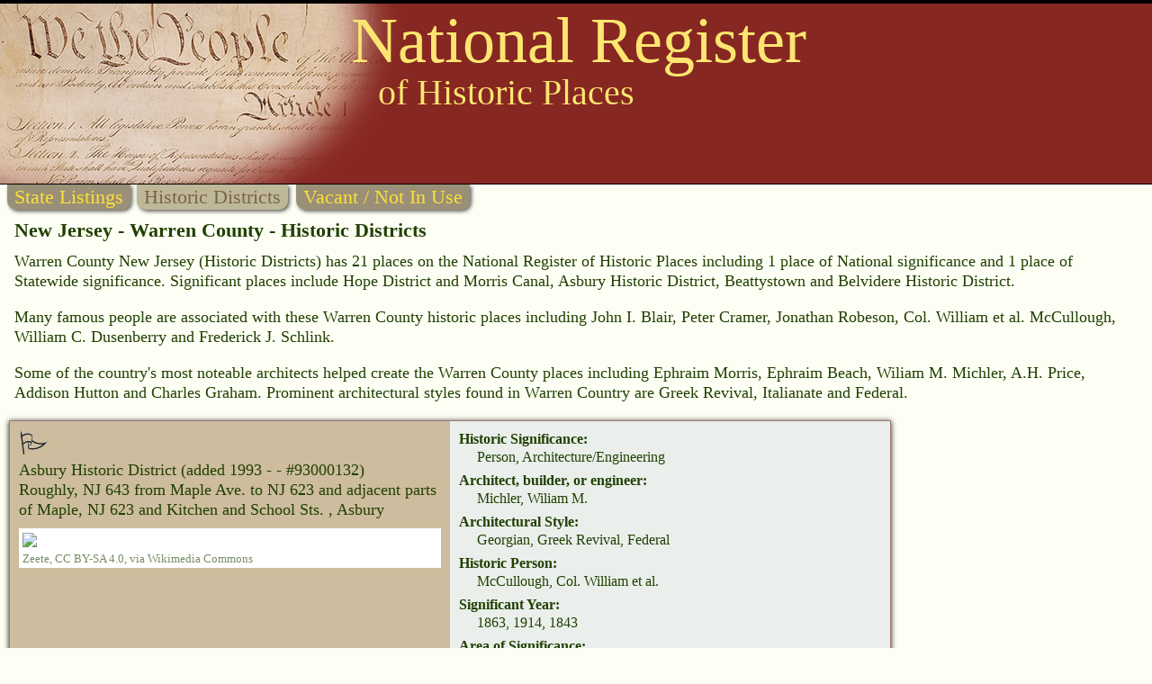

--- FILE ---
content_type: text/html
request_url: https://www.nationalregisterofhistoricplaces.com/nj/warren/districts.html
body_size: 8080
content:

<!DOCTYPE HTML>
<html>
<head>
<meta http-equiv="Content-Type" content="text/html; charset=UTF-8" />

<meta name="viewport" content="width=device-width, initial-scale=1">
<link rel="stylesheet" type="text/css" media="all" href="/assets/style.css" />


<link rel="canonical" href="https://nationalregisterofhistoricplaces.com/nj/warren/districts.html"/>
<link rel="stylesheet" type="text/css" media="all" href="/assets/map.css" />
<script src="/assets/raphael.min.js"></script>
<script src="/maps/settings.js"></script>
<script src="/maps/paths.js"></script>
<script src="/maps/map.js"></script>


<meta name="resource-type" value="document">

<meta name="description" content="Warren County New Jersey (Historic Districts)  has 21 places on the National Register of Historic Places including 1 place of National significance and 1 place of Statewide significance. Historic Places: Hope District and Morris Canal, Asbury Historic District, Beattystown and Belvidere Historic District. Historic People:  John I. Blair, Peter Cramer, Jonathan Robeson,  Col. William et al. McCullough,  William C. Dusenberry and   Frederick J. Schlink.">
<meta name="keywords" content="Warren County New Jersey (Historic Districts) ,Hope District and Morris Canal, Asbury Historic District, Beattystown and Belvidere Historic District, John I. Blair, Peter Cramer, Jonathan Robeson,  Col. William et al. McCullough,  William C. Dusenberry and   Frederick J. Schlink,Ephraim Morris, Ephraim Beach,  Wiliam M. Michler,  A.H. Price, Addison Hutton and   Charles Graham">
<meta property="og:image" content="https://upload.wikimedia.org/wikipedia/commons/thumb/7/74/Bank_Of_Hope_in_Hope%2C_NJ.jpg/300px-Bank_Of_Hope_in_Hope%2C_NJ.jpg"/>
<title>National Register of Historic Places - New Jersey (NJ), Warren County</title>



<script data-ad-client="ca-pub-1429500017399462" async src="https://pagead2.googlesyndication.com/pagead/js/adsbygoogle.js"></script>

<script src="https://nationalregisterofhistoricplaces.com/assets/lazyload.min.js"></script>


<!-- Google tag (gtag.js) -->
<script async src="https://www.googletagmanager.com/gtag/js?id=G-29VPB0882X"></script>
<script>
  window.dataLayer = window.dataLayer || [];
  function gtag(){dataLayer.push(arguments);}
  gtag('js', new Date());
  gtag('config', 'G-29VPB0882X');
</script>



</head>
<body>

<div id="header">

<a href="https://nationalregisterofhistoricplaces.com"><img id="wethepeople" src="/nr-images/Constitution_of_the_United_States_upper_left_corner.png" title="National Register of Historic Places"></a>

<div id="logo1">National Register</div>
<div id="logo2">of Historic Places</div>


		<div id="zquote">

<div style="float:left;margin:12px 0 0 6px;max-width:100%;">
<script async src="https://pagead2.googlesyndication.com/pagead/js/adsbygoogle.js?client=ca-pub-1429500017399462"
     crossorigin="anonymous"></script>
<!-- 468x60, created 7/11/09 -->
<ins class="adsbygoogle"
     style="display:inline-block;width:468px;height:60px"
     data-ad-client="ca-pub-1429500017399462"
     data-ad-slot="2084370139"></ins>
<script>
     (adsbygoogle = window.adsbygoogle || []).push({});
</script>
</div>

		</div>
	

<div style="background-color:rgb(135, 39, 34);height:3px;bottom:1px;position:relative;"></div>
</div>
<a href="state.html"><div id="topmenuleft" class="topmenu menuon">State Listings</div></a>

<div class="topmenu menuoff">Historic Districts</div>

<a href="vacant.html">
<a href="vacant.html"><div class="topmenu menuon">Vacant / Not In Use</div>
</a>


<div id="topText">New Jersey - Warren County - Historic Districts</div>

<div id="introText">Warren County New Jersey (Historic Districts)  has 21 places on the National Register of Historic Places including 1 place of National significance and 1 place of Statewide significance. Significant places include Hope District and Morris Canal, Asbury Historic District, Beattystown and Belvidere Historic District. <p>Many famous people are associated with these Warren County historic places including  John I. Blair, Peter Cramer, Jonathan Robeson,  Col. William et al. McCullough,  William C. Dusenberry and   Frederick J. Schlink. <p>Some of the country's most noteable architects helped create the Warren County places including Ephraim Morris, Ephraim Beach,  Wiliam M. Michler,  A.H. Price, Addison Hutton and   Charles Graham. Prominent architectural styles found in Warren Country are Greek Revival, Italianate and  Federal. </div>



<div class="listing">

<div class="listheader">
<img src="/nr-images/flag.gif" width="33" height="28">

<div class="listname">Asbury Historic District                                                                                                </b>

<span class="added">(added 1993 -  - #93000132)</span>
</div>



<div class="listaddress">Roughly, NJ 643 from Maple Ave. to NJ 623 and adjacent parts of Maple, NJ 623 and Kitchen and School Sts.               , Asbury
</div>

<div class="photoBox"><img class="photoBoxImage lazyload" data-src="https://upload.wikimedia.org/wikipedia/commons/thumb/b/b7/441_Old_Main_Street%2C_Asbury%2C_NJ.jpg/800px-441_Old_Main_Street%2C_Asbury%2C_NJ.jpg" src="/nr-images/3x3.gif"><div class="photoCredit"><a href="https://commons.wikimedia.org/wiki/File:441_Old_Main_Street,_Asbury,_NJ.jpg">Zeete</a>, <a href="https://creativecommons.org/licenses/by-sa/4.0">CC BY-SA 4.0</a>, via Wikimedia Commons</div></div>


<div style="clear:both;"></div>
</div><!-- listheader end -->




<div class="listattrib">


<div class="anattrib"><div class="attrib">Historic Significance:</div>
<div class="attribT">Person, Architecture/Engineering</div></div>

<div class="anattrib"><div class="attrib">Architect, builder, or engineer:</div>
<div class="attribT">Michler, Wiliam M.</div></div>

<div class="anattrib"><div class="attrib">Architectural Style:</div>
<div class="attribT">Georgian, Greek Revival, Federal</div></div>

<div class="anattrib"><div class="attrib">Historic Person:</div>
<div class="attribT">McCullough, Col. William et al.</div></div>

<div class="anattrib"><div class="attrib">Significant Year:</div>
<div class="attribT">1863, 1914, 1843</div></div>

<div class="anattrib"><div class="attrib">Area of Significance:</div>
<div class="attribT">Commerce, Politics/Government, Industry, Religion, Architecture</div></div>

<div class="anattrib"><div class="attrib">Period of Significance:</div>
<div class="attribT">1925-1949, 1900-1924, 1875-1899, 1850-1874, 1825-1849, 1800-1824, 1750-1799</div></div>

<div class="anattrib"><div class="attrib">Owner:</div>
<div class="attribT">Federal, Private, Local</div></div>

<div class="anattrib"><div class="attrib">Historic Function:</div>
<div class="attribT">Commerce/Trade, Domestic, Funerary, Industry/Processing/Extraction, Religion</div></div>

<div class="anattrib"><div class="attrib">Historic Sub-function:</div>
<div class="attribT">Cemetery, Department Store, Manufacturing Facility, Religious Structure, Single Dwelling</div></div>

<div class="anattrib"><div class="attrib">Current Function:</div>
<div class="attribT">Commerce/Trade, Domestic, Industry/Processing/Extraction, Religion</div></div>

<div class="anattrib"><div class="attrib">Current Sub-function:</div>
<div class="attribT">Business, Department Store, Manufacturing Facility, Religious Structure, Single Dwelling</div></div>





</div><!-- listattrib end -->
</div><!-- listing end -->



<div class="listing">

<div class="listheader">
<img src="/nr-images/flag.gif" width="33" height="28">

<div class="listname">Beattystown                                                                                                             </b>

<span class="added">(added 1990 -  - #90001449)</span>
</div>



<div class="listaddress">Jct. of NJ 57 and Kings Hwy., Mansfield Twnshp.                                                                         , Beattystown
</div>

<div class="photoBox"><img class="photoBoxImage lazyload" data-src="https://upload.wikimedia.org/wikipedia/commons/thumb/1/16/Beattystown%2C_NJ_-_contributing_properties_ID-25%2C_26.jpg/800px-Beattystown%2C_NJ_-_contributing_properties_ID-25%2C_26.jpg" src="/nr-images/3x3.gif"><div class="photoCredit"><a href="https://commons.wikimedia.org/wiki/File:Beattystown,_NJ_-_contributing_properties_ID-25,_26.jpg">Zeete</a>, <a href="https://creativecommons.org/licenses/by-sa/4.0">CC BY-SA 4.0</a>, via Wikimedia Commons</div></div>


<div style="clear:both;"></div>
</div><!-- listheader end -->




<div class="listattrib">


<div class="anattrib"><div class="attrib">Historic Significance:</div>
<div class="attribT">Architecture/Engineering, Event</div></div>

<div class="anattrib"><div class="attrib">Architect, builder, or engineer:</div>
<div class="attribT">Unknown</div></div>

<div class="anattrib"><div class="attrib">Architectural Style:</div>
<div class="attribT">Greek Revival, Stick/Eastlake</div></div>

<div class="anattrib"><div class="attrib">Area of Significance:</div>
<div class="attribT">Commerce, Exploration/Settlement, Industry, Architecture</div></div>

<div class="anattrib"><div class="attrib">Period of Significance:</div>
<div class="attribT">1925-1949, 1900-1924, 1875-1899, 1850-1874, 1825-1849, 1800-1824, 1750-1799</div></div>

<div class="anattrib"><div class="attrib">Owner:</div>
<div class="attribT">Private</div></div>

<div class="anattrib"><div class="attrib">Historic Function:</div>
<div class="attribT">Commerce/Trade, Domestic, Education, Industry/Processing/Extraction, Religion</div></div>

<div class="anattrib"><div class="attrib">Historic Sub-function:</div>
<div class="attribT">Manufacturing Facility, Religious Structure, School, Single Dwelling</div></div>

<div class="anattrib"><div class="attrib">Current Function:</div>
<div class="attribT">Domestic, Religion</div></div>

<div class="anattrib"><div class="attrib">Current Sub-function:</div>
<div class="attribT">Religious Structure, Single Dwelling</div></div>





</div><!-- listattrib end -->
</div><!-- listing end -->



<div class="listing">

<div class="listheader">
<img src="/nr-images/flag.gif" width="33" height="28">

<div class="listname">Belvidere Historic District                                                                                             </b>

<span class="added">(added 1980 -  - #80002525)</span>
</div>



<div class="listaddress">Off U.S. 46                                                                                                             , Belvidere
</div>

<div class="photoBox"><img class="photoBoxImage lazyload" data-src="https://upload.wikimedia.org/wikipedia/commons/thumb/d/d2/202_Mansfield_Street%2C_Belvidere%2C_NJ_-_Maxwell-Robeson-Cummins_House.jpg/800px-202_Mansfield_Street%2C_Belvidere%2C_NJ_-_Maxwell-Robeson-Cummins_House.jpg" src="/nr-images/3x3.gif"><div class="photoCredit"><a href="https://commons.wikimedia.org/wiki/File:202_Mansfield_Street,_Belvidere,_NJ_-_Maxwell-Robeson-Cummins_House.jpg">Zeete</a>, <a href="https://creativecommons.org/licenses/by-sa/4.0">CC BY-SA 4.0</a>, via Wikimedia Commons</div></div>


<div style="clear:both;"></div>
</div><!-- listheader end -->




<div class="listattrib">


<div class="anattrib"><div class="attrib">Historic Significance:</div>
<div class="attribT">Event, Architecture/Engineering</div></div>

<div class="anattrib"><div class="attrib">Architect, builder, or engineer:</div>
<div class="attribT">Multiple</div></div>

<div class="anattrib"><div class="attrib">Architectural Style:</div>
<div class="attribT">Federal, Late Victorian, Greek Revival</div></div>

<div class="anattrib"><div class="attrib">Area of Significance:</div>
<div class="attribT">Politics/Government, Architecture, Community Planning And Development, Commerce, Industry</div></div>

<div class="anattrib"><div class="attrib">Period of Significance:</div>
<div class="attribT">1875-1899, 1850-1874, 1825-1849, 1800-1824</div></div>

<div class="anattrib"><div class="attrib">Owner:</div>
<div class="attribT">Private</div></div>

<div class="anattrib"><div class="attrib">Historic Function:</div>
<div class="attribT">Commerce/Trade, Domestic</div></div>

<div class="anattrib"><div class="attrib">Historic Sub-function:</div>
<div class="attribT">Single Dwelling, Specialty Store</div></div>

<div class="anattrib"><div class="attrib">Current Function:</div>
<div class="attribT">Commerce/Trade, Domestic</div></div>

<div class="anattrib"><div class="attrib">Current Sub-function:</div>
<div class="attribT">Single Dwelling, Specialty Store</div></div>





</div><!-- listattrib end -->
</div><!-- listing end -->



<div class="listing">

<div class="listheader">
<img src="/nr-images/flag.gif" width="33" height="28">

<div class="listname">Blair Presbyterial Academy                                                                                              </b>

<span class="added">(added 1992 -  - #89001944)</span>
</div>

<div class="listaka">Also known as Blair Academy</div>

<div class="listaddress">NY 94 and Main St.                                                                                                      , Blairstown
</div>

<div class="photoBox"><img class="photoBoxImage lazyload" data-src="https://upload.wikimedia.org/wikipedia/commons/thumb/5/50/Old_Academy_Building%2C_Blair_Academy%2C_NJ.jpg/800px-Old_Academy_Building%2C_Blair_Academy%2C_NJ.jpg" src="/nr-images/3x3.gif"><div class="photoCredit"><a href="https://commons.wikimedia.org/wiki/File:Old_Academy_Building,_Blair_Academy,_NJ.jpg">Zeete</a>, <a href="https://creativecommons.org/licenses/by-sa/4.0">CC BY-SA 4.0</a>, via Wikimedia Commons</div></div>


<div style="clear:both;"></div>
</div><!-- listheader end -->




<div class="listattrib">


<div class="anattrib"><div class="attrib">Historic Significance:</div>
<div class="attribT">Architecture/Engineering</div></div>

<div class="anattrib"><div class="attrib">Architect, builder, or engineer:</div>
<div class="attribT">Hutton,Addison</div></div>

<div class="anattrib"><div class="attrib">Architectural Style:</div>
<div class="attribT">Other, Colonial Revival, Queen Anne</div></div>

<div class="anattrib"><div class="attrib">Area of Significance:</div>
<div class="attribT">Architecture</div></div>

<div class="anattrib"><div class="attrib">Period of Significance:</div>
<div class="attribT">1925-1949, 1900-1924, 1875-1899, 1850-1874, 1825-1849</div></div>

<div class="anattrib"><div class="attrib">Owner:</div>
<div class="attribT">Private</div></div>

<div class="anattrib"><div class="attrib">Historic Function:</div>
<div class="attribT">Education</div></div>

<div class="anattrib"><div class="attrib">Historic Sub-function:</div>
<div class="attribT">Educational Related Housing, School</div></div>

<div class="anattrib"><div class="attrib">Current Function:</div>
<div class="attribT">Education</div></div>

<div class="anattrib"><div class="attrib">Current Sub-function:</div>
<div class="attribT">Educational Related Housing, School</div></div>





</div><!-- listattrib end -->
</div><!-- listing end -->



<div class="listing">

<div class="listheader">
<img src="/nr-images/flag.gif" width="33" height="28">

<div class="listname">Blairstown Historic District                                                                                            </b>

<span class="added">(added 2007 -  - #07000046)</span>
</div>



<div class="listaddress">Main St., East Ave., Douglas St., Water St., Blair Place                                                                , Blairstown
</div>

<div class="photoBox"><img class="photoBoxImage lazyload" data-src="https://upload.wikimedia.org/wikipedia/commons/thumb/1/16/26_East_Avenue%2C_Blairstown%2C_NJ.jpg/800px-26_East_Avenue%2C_Blairstown%2C_NJ.jpg" src="/nr-images/3x3.gif"><div class="photoCredit"><a href="https://commons.wikimedia.org/wiki/File:26_East_Avenue,_Blairstown,_NJ.jpg">Zeete</a>, <a href="https://creativecommons.org/licenses/by-sa/4.0">CC BY-SA 4.0</a>, via Wikimedia Commons</div></div>


<div style="clear:both;"></div>
</div><!-- listheader end -->




<div class="listattrib">


<div class="anattrib"><div class="attrib">Historic Significance:</div>
<div class="attribT">Event, Person, Architecture/Engineering</div></div>

<div class="anattrib"><div class="attrib">Architect, builder, or engineer:</div>
<div class="attribT">Graham, Charles, Hutton, Addison</div></div>

<div class="anattrib"><div class="attrib">Architectural Style:</div>
<div class="attribT">Italianate, Queen Anne</div></div>

<div class="anattrib"><div class="attrib">Historic Person:</div>
<div class="attribT">Blair, John I.</div></div>

<div class="anattrib"><div class="attrib">Area of Significance:</div>
<div class="attribT">Community Planning And Development, Commerce, Architecture</div></div>

<div class="anattrib"><div class="attrib">Period of Significance:</div>
<div class="attribT">1925-1949, 1900-1924, 1875-1899, 1850-1874, 1825-1849, 1800-1824</div></div>

<div class="anattrib"><div class="attrib">Owner:</div>
<div class="attribT">Private, Local</div></div>

<div class="anattrib"><div class="attrib">Historic Function:</div>
<div class="attribT">Agriculture/Subsistence, Commerce/Trade, Domestic, Education, Government, Industry/Processing/Extraction, Religion</div></div>

<div class="anattrib"><div class="attrib">Historic Sub-function:</div>
<div class="attribT">Business, Financial Institution, Hotel, Multiple Dwelling, Secondary Structure, Single Dwelling, Specialty Store</div></div>

<div class="anattrib"><div class="attrib">Current Function:</div>
<div class="attribT">Commerce/Trade, Domestic, Government, Religion</div></div>

<div class="anattrib"><div class="attrib">Current Sub-function:</div>
<div class="attribT">Business, Multiple Dwelling, Professional, Restaurant, Secondary Structure, Single Dwelling, Specialty Store</div></div>





</div><!-- listattrib end -->
</div><!-- listing end -->



<div class="listing">

<div class="listheader">
<img src="/nr-images/flag.gif" width="33" height="28">

<div class="listname">Bowerstown Historic District                                                                                            </b>

<span class="added">(added 1996 -  - #96000537)</span>
</div>

<div class="listaka">Also known as See Also:Morris Canal</div>

<div class="listaddress">Roughly bounded by Bowerstown, Plane Hill, Lanning and Mine Hill Rds., Washington Township                              , Belvidere
</div>

<div class="photoBox"><img class="photoBoxImage lazyload" data-src="https://upload.wikimedia.org/wikipedia/commons/thumb/6/69/Bowers_Foundry%2C_Bowerstown%2C_NJ.jpg/800px-Bowers_Foundry%2C_Bowerstown%2C_NJ.jpg" src="/nr-images/3x3.gif"><div class="photoCredit"><a href="https://commons.wikimedia.org/wiki/File:Bowers_Foundry,_Bowerstown,_NJ.jpg">Zeete</a>, <a href="https://creativecommons.org/licenses/by-sa/4.0">CC BY-SA 4.0</a>, via Wikimedia Commons</div></div>


<div style="clear:both;"></div>
</div><!-- listheader end -->




<div class="listattrib">


<div class="anattrib"><div class="attrib">Historic Significance:</div>
<div class="attribT">Architecture/Engineering, Event, Person</div></div>

<div class="anattrib"><div class="attrib">Architectural Style:</div>
<div class="attribT">Mid 19th Century Revival, Colonial Revival</div></div>

<div class="anattrib"><div class="attrib">Historic Person:</div>
<div class="attribT">Schlink, Frederick J.</div></div>

<div class="anattrib"><div class="attrib">Significant Year:</div>
<div class="attribT">1935</div></div>

<div class="anattrib"><div class="attrib">Area of Significance:</div>
<div class="attribT">Communications, Industry, Architecture, Social History, Science, Transportation</div></div>

<div class="anattrib"><div class="attrib">Period of Significance:</div>
<div class="attribT">1925-1949, 1900-1924, 1875-1899, 1850-1874, 1825-1849</div></div>

<div class="anattrib"><div class="attrib">Owner:</div>
<div class="attribT">Private, Local</div></div>

<div class="anattrib"><div class="attrib">Historic Function:</div>
<div class="attribT">Domestic, Education, Industry/Processing/Extraction, Transportation</div></div>

<div class="anattrib"><div class="attrib">Historic Sub-function:</div>
<div class="attribT">Manufacturing Facility, Research Facility, Single Dwelling, Water-Related</div></div>

<div class="anattrib"><div class="attrib">Current Function:</div>
<div class="attribT">Domestic, Education, Transportation</div></div>

<div class="anattrib"><div class="attrib">Current Sub-function:</div>
<div class="attribT">Road-Related, School, Single Dwelling</div></div>





</div><!-- listattrib end -->
</div><!-- listing end -->



<div class="listing">

<div class="listheader">
<img src="/nr-images/flag.gif" width="33" height="28">

<div class="listname">Delaware Historic District                                                                                              </b>

<span class="added">(added 2003 -  - #03000128)</span>
</div>



<div class="listaddress">Ann, Clinton, Charles, and Valley STs., Delaware Rd., NJ 46 and Ferry Ln.                                               , Knowlton Township
</div>

<div class="photoBox"><img class="photoBoxImage lazyload" data-src="https://upload.wikimedia.org/wikipedia/commons/thumb/6/6e/DELAWARE_HISTORIC_DIST._WARREN_COUNTY.jpg/800px-DELAWARE_HISTORIC_DIST._WARREN_COUNTY.jpg" src="/nr-images/3x3.gif"><div class="photoCredit"><a href="https://commons.wikimedia.org/wiki/File:DELAWARE_HISTORIC_DIST._WARREN_COUNTY.jpg">KLOTZ</a>, <a href="https://creativecommons.org/licenses/by-sa/3.0">CC BY-SA 3.0</a>, via Wikimedia Commons</div></div>


<div style="clear:both;"></div>
</div><!-- listheader end -->




<div class="listattrib">


<div class="anattrib"><div class="attrib">Historic Significance:</div>
<div class="attribT">Event, Person, Architecture/Engineering</div></div>

<div class="anattrib"><div class="attrib">Architectural Style:</div>
<div class="attribT">Italianate, Queen Anne</div></div>

<div class="anattrib"><div class="attrib">Historic Person:</div>
<div class="attribT">Blair, John I.</div></div>

<div class="anattrib"><div class="attrib">Significant Year:</div>
<div class="attribT">1856</div></div>

<div class="anattrib"><div class="attrib">Area of Significance:</div>
<div class="attribT">Commerce, Transportation, Industry, Architecture, Community Planning And Development</div></div>

<div class="anattrib"><div class="attrib">Period of Significance:</div>
<div class="attribT">1900-1924, 1875-1899, 1850-1874</div></div>

<div class="anattrib"><div class="attrib">Owner:</div>
<div class="attribT">Private, Local, State</div></div>

<div class="anattrib"><div class="attrib">Historic Function:</div>
<div class="attribT">Commerce/Trade, Domestic, Funerary, Government, Industry/Processing/Extraction, Religion, Transportation</div></div>

<div class="anattrib"><div class="attrib">Historic Sub-function:</div>
<div class="attribT">Cemetery, Department Store, Manufacturing Facility, Post Office, Rail-Related, Religious Structure, Single Dwelling</div></div>

<div class="anattrib"><div class="attrib">Current Function:</div>
<div class="attribT">Domestic, Funerary, Government, Religion</div></div>

<div class="anattrib"><div class="attrib">Current Sub-function:</div>
<div class="attribT">Cemetery, Post Office, Religious Structure, Single Dwelling</div></div>





</div><!-- listattrib end -->
</div><!-- listing end -->



<div class="listing">

<div class="listheader">
<img src="/nr-images/flag.gif" width="33" height="28">

<div class="listname">Finesville--Seigletown Historic District</b>

<span class="added">(added 2010 -  - #10000892)</span>
</div>



<div class="listaddress">County Rte 627; Mountain, Musconetcong, Mt. Joy and Bellis Rds, Pohatcong
</div>

<div class="photoBox"><img class="photoBoxImage lazyload" data-src="https://upload.wikimedia.org/wikipedia/commons/thumb/9/9f/159_County_Route_627%2C_Finesville%2C_NJ.jpg/800px-159_County_Route_627%2C_Finesville%2C_NJ.jpg" src="/nr-images/3x3.gif"><div class="photoCredit"><a href="https://commons.wikimedia.org/wiki/File:159_County_Route_627,_Finesville,_NJ.jpg">Zeete</a>, <a href="https://creativecommons.org/licenses/by-sa/4.0">CC BY-SA 4.0</a>, via Wikimedia Commons</div></div>


<div style="clear:both;"></div>
</div><!-- listheader end -->




<div class="listattrib">


<div class="anattrib"><div class="attrib">Historic Significance:</div>
<div class="attribT">Event, Architecture/Engineering</div></div>

<div class="anattrib"><div class="attrib">Architectural Style:</div>
<div class="attribT">Early Republic, Late Victorian</div></div>

<div class="anattrib"><div class="attrib">Area of Significance:</div>
<div class="attribT">Exploration/Settlement, Architecture, Industry, Engineering</div></div>

<div class="anattrib"><div class="attrib">Period of Significance:</div>
<div class="attribT">1925-1949, 1900-1924, 1900-1750 AD</div></div>





</div><!-- listattrib end -->
</div><!-- listing end -->



<div class="listing">

<div class="listheader">
<img src="/nr-images/flag.gif" width="33" height="28">

<div class="listname">Hope District                                                                                                           </b>

<span class="added">(added 1973 -  - #73001138)</span>
</div>



<div class="listaddress">Roughly bounded by Beaver Brook, Washington St., and Brookaloo Swamp                                                    , Hope
</div>

<div class="photoBox"><img class="photoBoxImage lazyload" data-src="https://upload.wikimedia.org/wikipedia/commons/thumb/7/74/Bank_Of_Hope_in_Hope%2C_NJ.jpg/800px-Bank_Of_Hope_in_Hope%2C_NJ.jpg" src="/nr-images/3x3.gif"><div class="photoCredit"><a href="https://commons.wikimedia.org/wiki/File:Bank_Of_Hope_in_Hope,_NJ.jpg">File Upload Bot (Magnus Manske)</a>, Public domain, via Wikimedia Commons</div></div>


<div style="clear:both;"></div>
</div><!-- listheader end -->




<div class="listattrib">


<div class="anattrib"><div class="attrib">Historic Significance:</div>
<div class="attribT">Event, Architecture/Engineering</div></div>

<div class="anattrib"><div class="attrib">Architect, builder, or engineer:</div>
<div class="attribT">Unknown</div></div>

<div class="anattrib"><div class="attrib">Architectural Style:</div>
<div class="attribT">Gothic Revival</div></div>

<div class="anattrib"><div class="attrib">Area of Significance:</div>
<div class="attribT">Exploration/Settlement, Architecture, Community Planning And Development, Engineering, Commerce, Religion</div></div>

<div class="anattrib"><div class="attrib">Cultural Affiliation:</div>
<div class="attribT">Moravian</div></div>

<div class="anattrib"><div class="attrib">Period of Significance:</div>
<div class="attribT">1800-1824, 1750-1799</div></div>

<div class="anattrib"><div class="attrib">Owner:</div>
<div class="attribT">Private</div></div>

<div class="anattrib"><div class="attrib">Historic Function:</div>
<div class="attribT">Commerce/Trade, Domestic, Industry/Processing/Extraction, Religion</div></div>

<div class="anattrib"><div class="attrib">Historic Sub-function:</div>
<div class="attribT">Manufacturing Facility, Single Dwelling</div></div>

<div class="anattrib"><div class="attrib">Current Function:</div>
<div class="attribT">Commerce/Trade, Domestic, Religion</div></div>

<div class="anattrib"><div class="attrib">Current Sub-function:</div>
<div class="attribT">Single Dwelling</div></div>





</div><!-- listattrib end -->
</div><!-- listing end -->



<div class="listing">

<div class="listheader">
<img src="/nr-images/flag.gif" width="33" height="28">

<div class="listname">Imlaydale Historic District                                                                                             </b>

<span class="added">(added 1991 -  - #91000306)</span>
</div>



<div class="listaddress">Imlaydale Rd. and surrounding land between NJ 31 and the Musconetcong R., Washington and Lebanon Townships              , Hampton
</div>

<div class="photoBox"><img class="photoBoxImage lazyload" data-src="https://upload.wikimedia.org/wikipedia/commons/thumb/8/88/213_Bryans_Road%2C_Washington_Township%2C_NJ.jpg/800px-213_Bryans_Road%2C_Washington_Township%2C_NJ.jpg" src="/nr-images/3x3.gif"><div class="photoCredit"><a href="https://commons.wikimedia.org/wiki/File:213_Bryans_Road,_Washington_Township,_NJ.jpg">Zeete</a>, <a href="https://creativecommons.org/licenses/by-sa/4.0">CC BY-SA 4.0</a>, via Wikimedia Commons</div></div>


<div style="clear:both;"></div>
</div><!-- listheader end -->




<div class="listattrib">


<div class="anattrib"><div class="attrib">Historic Significance:</div>
<div class="attribT">Architecture/Engineering, Person, Event</div></div>

<div class="anattrib"><div class="attrib">Architect, builder, or engineer:</div>
<div class="attribT">Unknown</div></div>

<div class="anattrib"><div class="attrib">Architectural Style:</div>
<div class="attribT">Italianate, Federal, Gothic</div></div>

<div class="anattrib"><div class="attrib">Historic Person:</div>
<div class="attribT">Cramer,Peter</div></div>

<div class="anattrib"><div class="attrib">Significant Year:</div>
<div class="attribT">1913</div></div>

<div class="anattrib"><div class="attrib">Area of Significance:</div>
<div class="attribT">Transportation, Politics/Government, Community Planning And Development, Industry, Architecture</div></div>

<div class="anattrib"><div class="attrib">Period of Significance:</div>
<div class="attribT">1925-1949, 1900-1924, 1875-1899, 1850-1874, 1825-1849</div></div>

<div class="anattrib"><div class="attrib">Owner:</div>
<div class="attribT">Private</div></div>

<div class="anattrib"><div class="attrib">Historic Function:</div>
<div class="attribT">Agriculture/Subsistence, Commerce/Trade, Domestic, Industry/Processing/Extraction</div></div>

<div class="anattrib"><div class="attrib">Historic Sub-function:</div>
<div class="attribT">Agricultural Fields, Agricultural Outbuildings, Department Store, Manufacturing Facility, Multiple Dwelling, Single Dwelling</div></div>

<div class="anattrib"><div class="attrib">Current Function:</div>
<div class="attribT">Domestic</div></div>

<div class="anattrib"><div class="attrib">Current Sub-function:</div>
<div class="attribT">Multiple Dwelling, Single Dwelling</div></div>





</div><!-- listattrib end -->
</div><!-- listing end -->



<div class="listing">

<div class="listheader">
<img src="/nr-images/flag.gif" width="33" height="28">

<div class="listname">Johnsonburg Historic District                                                                                           </b>

<span class="added">(added 1992 -  - #92001386)</span>
</div>



<div class="listaddress">NJ 519 and 661 and adjacent parts of Mott and Allamuchy Rds., Frelinghuysen Township                                    , Johnsonburg
</div>

<div class="photoBox"><img class="photoBoxImage lazyload" data-src="https://upload.wikimedia.org/wikipedia/commons/thumb/d/da/JOHNSONBURG_HISTORIC_DISTRICT%2C_WARREN_COUNTY.jpg/800px-JOHNSONBURG_HISTORIC_DISTRICT%2C_WARREN_COUNTY.jpg" src="/nr-images/3x3.gif"><div class="photoCredit"><a href="https://commons.wikimedia.org/wiki/File:JOHNSONBURG_HISTORIC_DISTRICT,_WARREN_COUNTY.jpg">KLOTZ</a>, <a href="https://creativecommons.org/licenses/by-sa/3.0">CC BY-SA 3.0</a>, via Wikimedia Commons</div></div>


<div style="clear:both;"></div>
</div><!-- listheader end -->




<div class="listattrib">


<div class="anattrib"><div class="attrib">Historic Significance:</div>
<div class="attribT">Event, Architecture/Engineering</div></div>

<div class="anattrib"><div class="attrib">Architect, builder, or engineer:</div>
<div class="attribT">Unknown</div></div>

<div class="anattrib"><div class="attrib">Architectural Style:</div>
<div class="attribT">Early Republic, Octagon Mode</div></div>

<div class="anattrib"><div class="attrib">Area of Significance:</div>
<div class="attribT">Commerce, Community Planning And Development, Industry, Religion, Architecture</div></div>

<div class="anattrib"><div class="attrib">Period of Significance:</div>
<div class="attribT">1875-1899, 1850-1874, 1825-1849, 1800-1824, 1750-1799</div></div>

<div class="anattrib"><div class="attrib">Owner:</div>
<div class="attribT">Private, Local</div></div>

<div class="anattrib"><div class="attrib">Historic Function:</div>
<div class="attribT">Commerce/Trade, Domestic, Industry/Processing/Extraction</div></div>

<div class="anattrib"><div class="attrib">Historic Sub-function:</div>
<div class="attribT">Department Store, Hotel, Manufacturing Facility, Single Dwelling</div></div>

<div class="anattrib"><div class="attrib">Current Function:</div>
<div class="attribT">Commerce/Trade, Domestic, Government</div></div>

<div class="anattrib"><div class="attrib">Current Sub-function:</div>
<div class="attribT">City Hall, Department Store, Single Dwelling</div></div>





</div><!-- listattrib end -->
</div><!-- listing end -->



<div class="listing">

<div class="listheader">
<img src="/nr-images/flag.gif" width="33" height="28">

<div class="listname">Miller Farmstead                                                                                                        </b>

<span class="added">(added 1989 -  - #88002118)</span>
</div>



<div class="listaddress">NJ 57                                                                                                                   , Anderson
</div>

<div class="photoBox"><img class="photoBoxImage lazyload" data-src="https://upload.wikimedia.org/wikipedia/commons/thumb/d/d7/MILLER_FARMSTEAD%2C_HUNTERDON_%26_WARREN_COUN_TIES%2C_NJ.jpg/800px-MILLER_FARMSTEAD%2C_HUNTERDON_%26_WARREN_COUN_TIES%2C_NJ.jpg" src="/nr-images/3x3.gif"><div class="photoCredit"><a href="https://commons.wikimedia.org/wiki/File:MILLER_FARMSTEAD,_HUNTERDON_%26_WARREN_COUN_TIES,_NJ.jpg">KLOTZ</a>, <a href="https://creativecommons.org/licenses/by-sa/3.0">CC BY-SA 3.0</a>, via Wikimedia Commons</div></div>


<div style="clear:both;"></div>
</div><!-- listheader end -->




<div class="listattrib">


<div class="anattrib"><div class="attrib">Historic Significance:</div>
<div class="attribT">Event, Architecture/Engineering</div></div>

<div class="anattrib"><div class="attrib">Architect, builder, or engineer:</div>
<div class="attribT">Unknown</div></div>

<div class="anattrib"><div class="attrib">Architectural Style:</div>
<div class="attribT">Greek Revival</div></div>

<div class="anattrib"><div class="attrib">Area of Significance:</div>
<div class="attribT">Transportation, Agriculture, Architecture</div></div>

<div class="anattrib"><div class="attrib">Period of Significance:</div>
<div class="attribT">1900-1924, 1875-1899, 1850-1874, 1825-1849</div></div>

<div class="anattrib"><div class="attrib">Owner:</div>
<div class="attribT">Private</div></div>

<div class="anattrib"><div class="attrib">Historic Function:</div>
<div class="attribT">Agriculture/Subsistence, Domestic, Funerary, Transportation</div></div>

<div class="anattrib"><div class="attrib">Historic Sub-function:</div>
<div class="attribT">Agricultural Outbuildings, Cemetery, Road-Related, Secondary Structure, Single Dwelling</div></div>

<div class="anattrib"><div class="attrib">Current Function:</div>
<div class="attribT">Agriculture/Subsistence, Domestic, Transportation</div></div>

<div class="anattrib"><div class="attrib">Current Sub-function:</div>
<div class="attribT">Agricultural Outbuildings, Road-Related, Secondary Structure, Single Dwelling</div></div>





</div><!-- listattrib end -->
</div><!-- listing end -->



<div class="listing">

<div class="listheader">
<img src="/nr-images/flag.gif" width="33" height="28">

<div class="listname">Morris Canal                                                                                                            </b>

<span class="added">(added 1974 -  - #74002228)</span>
</div>



<div class="listaddress">Irregular line beginning at Phillipsburg and ending at Jersey City                                                      , Not Applicable
</div>

<div class="photoBox"><img class="photoBoxImage lazyload" data-src="https://upload.wikimedia.org/wikipedia/commons/thumb/0/08/USA_morris_canal_NJ.jpg/800px-USA_morris_canal_NJ.jpg" src="/nr-images/3x3.gif"><div class="photoCredit"><a href="https://commons.wikimedia.org/wiki/File:USA_morris_canal_NJ.jpg">Dschwen</a>, <a href="https://creativecommons.org/licenses/by/2.5">CC BY 2.5</a>, via Wikimedia Commons</div></div>


<div style="clear:both;"></div>
</div><!-- listheader end -->




<div class="listattrib">


<div class="anattrib"><div class="attrib">Historic Significance:</div>
<div class="attribT">Event, Architecture/Engineering</div></div>

<div class="anattrib"><div class="attrib">Architect, builder, or engineer:</div>
<div class="attribT">Morris,Ephraim, Beach,Ephraim</div></div>

<div class="anattrib"><div class="attrib">Architectural Style:</div>
<div class="attribT">No Style Listed</div></div>

<div class="anattrib"><div class="attrib">Area of Significance:</div>
<div class="attribT">Transportation, Engineering, Industry</div></div>

<div class="anattrib"><div class="attrib">Period of Significance:</div>
<div class="attribT">1850-1874, 1825-1849</div></div>

<div class="anattrib"><div class="attrib">Owner:</div>
<div class="attribT">Private, Local</div></div>

<div class="anattrib"><div class="attrib">Historic Function:</div>
<div class="attribT">Transportation</div></div>

<div class="anattrib"><div class="attrib">Historic Sub-function:</div>
<div class="attribT">Water-Related</div></div>

<div class="anattrib"><div class="attrib">Current Function:</div>
<div class="attribT">Vacant/Not In Use</div></div>





</div><!-- listattrib end -->
</div><!-- listing end -->



<div class="listing">

<div class="listheader">
<img src="/nr-images/flag.gif" width="33" height="28">

<div class="listname">Old Mine Road Historic District                                                                                         </b>

<span class="added">(added 1980 -  - #80000410)</span>
</div>

<div class="listaka">Also known as Old Mine Road</div>

<div class="listaddress">NJ 521, Delaware, Old Mine, and River Rds.                                                                              , Wallpack Center
</div>

<div class="photoBox"><img class="photoBoxImage lazyload" data-src="https://upload.wikimedia.org/wikipedia/commons/thumb/2/21/Isaac_Van_Campen_House%2C_1750_%283707827199%29.jpg/800px-Isaac_Van_Campen_House%2C_1750_%283707827199%29.jpg" src="/nr-images/3x3.gif"><div class="photoCredit"><a href="https://commons.wikimedia.org/wiki/File:Isaac_Van_Campen_House,_1750_(3707827199).jpg">Matlin</a>, <a href="https://creativecommons.org/licenses/by/2.0">CC BY 2.0</a>, via Wikimedia Commons</div></div>


<div style="clear:both;"></div>
</div><!-- listheader end -->




<div class="listattrib">


<div class="anattrib"><div class="attrib">Historic Significance:</div>
<div class="attribT">Event, Architecture/Engineering</div></div>

<div class="anattrib"><div class="attrib">Architect, builder, or engineer:</div>
<div class="attribT">Multiple</div></div>

<div class="anattrib"><div class="attrib">Architectural Style:</div>
<div class="attribT">Early Republic, Other, Late Victorian</div></div>

<div class="anattrib"><div class="attrib">Area of Significance:</div>
<div class="attribT">Commerce, Exploration/Settlement, Transportation, Agriculture, Architecture</div></div>

<div class="anattrib"><div class="attrib">Period of Significance:</div>
<div class="attribT">1900-1924, 1875-1899, 1850-1874, 1825-1849, 1800-1824, 1750-1799, 1700-1749</div></div>

<div class="anattrib"><div class="attrib">Owner:</div>
<div class="attribT">Private, Federal</div></div>

<div class="anattrib"><div class="attrib">Historic Function:</div>
<div class="attribT">Commerce/Trade, Domestic, Industry/Processing/Extraction, Transportation</div></div>

<div class="anattrib"><div class="attrib">Historic Sub-function:</div>
<div class="attribT">Business, Extractive Facility, Single Dwelling, Water-Related</div></div>

<div class="anattrib"><div class="attrib">Current Function:</div>
<div class="attribT">Commerce/Trade, Domestic, Landscape, Transportation</div></div>

<div class="anattrib"><div class="attrib">Current Sub-function:</div>
<div class="attribT">Business, Park, Single Dwelling, Water-Related</div></div>





</div><!-- listattrib end -->
</div><!-- listing end -->



<div class="listing">

<div class="listheader">
<img src="/nr-images/flag.gif" width="33" height="28">

<div class="listname">Oxford Industrial Historic District                                                                                     </b>

<span class="added">(added 1992 -  - #91001471)</span>
</div>

<div class="listaka">Also known as See Also:Oxford Furnace;Shippen Manor</div>

<div class="listaddress">NJ 31, Mine Hill Rd., Belvidere and Axford Aves., Oxford Township                                                       , Oxford
</div>

<div class="photoBox"><img class="photoBoxImage lazyload" data-src="https://upload.wikimedia.org/wikipedia/commons/thumb/2/27/Oxford_Industrial_Historic_District%2C_NJ_-_Furnace_and_Methodist_Church.jpg/800px-Oxford_Industrial_Historic_District%2C_NJ_-_Furnace_and_Methodist_Church.jpg" src="/nr-images/3x3.gif"><div class="photoCredit"><a href="https://commons.wikimedia.org/wiki/File:Oxford_Industrial_Historic_District,_NJ_-_Furnace_and_Methodist_Church.jpg">Zeete</a>, <a href="https://creativecommons.org/licenses/by-sa/4.0">CC BY-SA 4.0</a>, via Wikimedia Commons</div></div>


<div style="clear:both;"></div>
</div><!-- listheader end -->




<div class="listattrib">


<div class="anattrib"><div class="attrib">Historic Significance:</div>
<div class="attribT">Person, Event</div></div>

<div class="anattrib"><div class="attrib">Historic Person:</div>
<div class="attribT">Robeson,Jonathan</div></div>

<div class="anattrib"><div class="attrib">Significant Year:</div>
<div class="attribT">1741</div></div>

<div class="anattrib"><div class="attrib">Area of Significance:</div>
<div class="attribT">Transportation, Community Planning And Development, Industry</div></div>

<div class="anattrib"><div class="attrib">Period of Significance:</div>
<div class="attribT">1925-1949, 1900-1924, 1875-1899, 1850-1874, 1825-1849, 1800-1824, 1750-1799, 1700-1749</div></div>

<div class="anattrib"><div class="attrib">Owner:</div>
<div class="attribT">Private, State, Local</div></div>

<div class="anattrib"><div class="attrib">Historic Function:</div>
<div class="attribT">Commerce/Trade, Domestic, Industry/Processing/Extraction, Transportation</div></div>

<div class="anattrib"><div class="attrib">Historic Sub-function:</div>
<div class="attribT">Extractive Facility, Manufacturing Facility, Rail-Related, Single Dwelling, Trade (Archeology)</div></div>

<div class="anattrib"><div class="attrib">Current Function:</div>
<div class="attribT">Commerce/Trade, Domestic, Education, Religion</div></div>

<div class="anattrib"><div class="attrib">Current Sub-function:</div>
<div class="attribT">Religious Structure, School, Single Dwelling, Trade (Archeology)</div></div>





</div><!-- listattrib end -->
</div><!-- listing end -->



<div class="listing">

<div class="listheader">
<img src="/nr-images/flag.gif" width="33" height="28">

<div class="listname">Phillipsburg Commercial Historic District                                                                               </b>

<span class="added">(added 2008 -  - #08000973)</span>
</div>



<div class="listaddress">29-169 S. Main St., 60-178 S. Main St., 3 Hudson St., 9 and 12-30 Morris St./Main St., 7-11, 17, and 21-27 Union Sq.    , Phillipsburg Town
</div>

<div class="photoBox"><img class="photoBoxImage lazyload" data-src="https://upload.wikimedia.org/wikipedia/commons/thumb/4/41/17%2C_21-27_Union_Square%2C_Phillipsburg%2C_NJ.jpg/800px-17%2C_21-27_Union_Square%2C_Phillipsburg%2C_NJ.jpg" src="/nr-images/3x3.gif"><div class="photoCredit"><a href="https://commons.wikimedia.org/wiki/File:17,_21-27_Union_Square,_Phillipsburg,_NJ.jpg">Zeete</a>, <a href="https://creativecommons.org/licenses/by-sa/4.0">CC BY-SA 4.0</a>, via Wikimedia Commons</div></div>


<div style="clear:both;"></div>
</div><!-- listheader end -->




<div class="listattrib">


<div class="anattrib"><div class="attrib">Historic Significance:</div>
<div class="attribT">Architecture/Engineering, Event</div></div>

<div class="anattrib"><div class="attrib">Architectural Style:</div>
<div class="attribT">Queen Anne, Italianate</div></div>

<div class="anattrib"><div class="attrib">Area of Significance:</div>
<div class="attribT">Commerce, Architecture</div></div>

<div class="anattrib"><div class="attrib">Period of Significance:</div>
<div class="attribT">1925-1949, 1900-1924, 1875-1899, 1850-1874, 1825-1849, 1800-1824</div></div>

<div class="anattrib"><div class="attrib">Owner:</div>
<div class="attribT">Local, Private</div></div>

<div class="anattrib"><div class="attrib">Historic Function:</div>
<div class="attribT">Commerce/Trade, Commerce/Trade, Commerce/Trade, Commerce/Trade, Domestic, Domestic, Government</div></div>

<div class="anattrib"><div class="attrib">Historic Sub-function:</div>
<div class="attribT">Financial Institution, Organizational, Post Office, Professional, Secondary Structure, Single Dwelling, Specialty Store</div></div>

<div class="anattrib"><div class="attrib">Current Function:</div>
<div class="attribT">Commerce/Trade, Commerce/Trade, Commerce/Trade, Domestic, Domestic, Domestic, Social</div></div>

<div class="anattrib"><div class="attrib">Current Sub-function:</div>
<div class="attribT">Civic, Financial Institution, Multiple Dwelling, Professional, Secondary Structure, Single Dwelling, Specialty Store</div></div>





</div><!-- listattrib end -->
</div><!-- listing end -->



<div class="listing">

<div class="listheader">
<img src="/nr-images/flag.gif" width="33" height="28">

<div class="listname">Pleasant Valley Historic District                                                                                       </b>

<span class="added">(added 1994 -  - #94000013)</span>
</div>



<div class="listaddress">Area surrounding Mill Pond Rd., Washington Township                                                                     , Pleasant Valley
</div>

<div class="photoBox"><img class="photoBoxImage lazyload" data-src="https://upload.wikimedia.org/wikipedia/commons/thumb/b/b9/14_Mill_Pond_Road%2C_Pleasant_Valley%2C_Warren_County%2C_NJ.jpg/800px-14_Mill_Pond_Road%2C_Pleasant_Valley%2C_Warren_County%2C_NJ.jpg" src="/nr-images/3x3.gif"><div class="photoCredit"><a href="https://commons.wikimedia.org/wiki/File:14_Mill_Pond_Road,_Pleasant_Valley,_Warren_County,_NJ.jpg">Zeete</a>, <a href="https://creativecommons.org/licenses/by-sa/4.0">CC BY-SA 4.0</a>, via Wikimedia Commons</div></div>


<div style="clear:both;"></div>
</div><!-- listheader end -->




<div class="listattrib">


<div class="anattrib"><div class="attrib">Historic Significance:</div>
<div class="attribT">Architecture/Engineering, Person</div></div>

<div class="anattrib"><div class="attrib">Architect, builder, or engineer:</div>
<div class="attribT">Multiple</div></div>

<div class="anattrib"><div class="attrib">Architectural Style:</div>
<div class="attribT">Federal, Greek Revival, Colonial</div></div>

<div class="anattrib"><div class="attrib">Historic Person:</div>
<div class="attribT">Eckel, Earle S.</div></div>

<div class="anattrib"><div class="attrib">Significant Year:</div>
<div class="attribT">1931, 1930</div></div>

<div class="anattrib"><div class="attrib">Area of Significance:</div>
<div class="attribT">Engineering, Architecture, Transportation</div></div>

<div class="anattrib"><div class="attrib">Period of Significance:</div>
<div class="attribT">1925-1949</div></div>

<div class="anattrib"><div class="attrib">Owner:</div>
<div class="attribT">Private</div></div>

<div class="anattrib"><div class="attrib">Historic Function:</div>
<div class="attribT">Agriculture/Subsistence, Domestic, Industry/Processing/Extraction, Transportation</div></div>

<div class="anattrib"><div class="attrib">Historic Sub-function:</div>
<div class="attribT">Agricultural Fields, Air-Related, Energy Facility, Manufacturing Facility, Single Dwelling</div></div>

<div class="anattrib"><div class="attrib">Current Function:</div>
<div class="attribT">Agriculture/Subsistence, Domestic, Industry/Processing/Extraction</div></div>

<div class="anattrib"><div class="attrib">Current Sub-function:</div>
<div class="attribT">Agricultural Fields, Manufacturing Facility, Single Dwelling</div></div>





</div><!-- listattrib end -->
</div><!-- listing end -->



<div class="listing">

<div class="listheader">
<img src="/nr-images/flag.gif" width="33" height="28">

<div class="listname">Port Colden Historic District                                                                                           </b>

<span class="added">(added 1999 -  - #98001639)</span>
</div>



<div class="listaddress">Roughly along Port Colden Rd., Lock St., NJ 57, and Morris Canal Terrace                                                , Washington Township
</div>

<div class="photoBox"><img class="photoBoxImage lazyload" data-src="https://upload.wikimedia.org/wikipedia/commons/thumb/4/4b/Port_Colden_House%2C_Port_Colden%2C_NJ.jpg/800px-Port_Colden_House%2C_Port_Colden%2C_NJ.jpg" src="/nr-images/3x3.gif"><div class="photoCredit"><a href="https://commons.wikimedia.org/wiki/File:Port_Colden_House,_Port_Colden,_NJ.jpg">Zeete</a>, <a href="https://creativecommons.org/licenses/by-sa/4.0">CC BY-SA 4.0</a>, via Wikimedia Commons</div></div>


<div style="clear:both;"></div>
</div><!-- listheader end -->




<div class="listattrib">


<div class="anattrib"><div class="attrib">Historic Significance:</div>
<div class="attribT">Event, Person, Architecture/Engineering</div></div>

<div class="anattrib"><div class="attrib">Architect, builder, or engineer:</div>
<div class="attribT">Price, A.H.</div></div>

<div class="anattrib"><div class="attrib">Architectural Style:</div>
<div class="attribT">Greek Revival, Gothic Revival</div></div>

<div class="anattrib"><div class="attrib">Historic Person:</div>
<div class="attribT">Dusenberry, William C.</div></div>

<div class="anattrib"><div class="attrib">Significant Year:</div>
<div class="attribT">1935</div></div>

<div class="anattrib"><div class="attrib">Area of Significance:</div>
<div class="attribT">Education, Exploration/Settlement, Transportation, Commerce, Architecture</div></div>

<div class="anattrib"><div class="attrib">Period of Significance:</div>
<div class="attribT">1900-1924, 1875-1899, 1850-1874, 1825-1849, 1800-1824</div></div>

<div class="anattrib"><div class="attrib">Owner:</div>
<div class="attribT">Local, Private</div></div>

<div class="anattrib"><div class="attrib">Historic Function:</div>
<div class="attribT">Commerce/Trade, Domestic, Education, Industry/Processing/Extraction, Religion, Transportation</div></div>

<div class="anattrib"><div class="attrib">Historic Sub-function:</div>
<div class="attribT">Department Store, Hotel, Manufacturing Facility, Religious Structure, School, Single Dwelling, Water-Related</div></div>

<div class="anattrib"><div class="attrib">Current Function:</div>
<div class="attribT">Commerce/Trade, Domestic, Education, Religion</div></div>

<div class="anattrib"><div class="attrib">Current Sub-function:</div>
<div class="attribT">Business, Religious Structure, School, Single Dwelling</div></div>





</div><!-- listattrib end -->
</div><!-- listing end -->



<div class="listing">

<div class="listheader">
<img src="/nr-images/flag.gif" width="33" height="28">

<div class="listname">Port Murray Historic District                                                                                           </b>

<span class="added">(added 1996 -  - #96000658)</span>
</div>

<div class="listaka">Also known as See Also:Morris Canal</div>

<div class="listaddress">Roughly, Port Murray Rd. from Cherry Tree Bend Rd. to Hoffman Rd., Mansfield Township                                   , Washington
</div>

<div class="photoBox"><img class="photoBoxImage lazyload" data-src="https://upload.wikimedia.org/wikipedia/commons/thumb/2/28/276_Main_Street%2C_Port_Murray%2C_NJ_-_historic_church.jpg/800px-276_Main_Street%2C_Port_Murray%2C_NJ_-_historic_church.jpg" src="/nr-images/3x3.gif"><div class="photoCredit"><a href="https://commons.wikimedia.org/wiki/File:276_Main_Street,_Port_Murray,_NJ_-_historic_church.jpg">Zeete</a>, <a href="https://creativecommons.org/licenses/by-sa/4.0">CC BY-SA 4.0</a>, via Wikimedia Commons</div></div>


<div style="clear:both;"></div>
</div><!-- listheader end -->




<div class="listattrib">


<div class="anattrib"><div class="attrib">Historic Significance:</div>
<div class="attribT">Architecture/Engineering, Event</div></div>

<div class="anattrib"><div class="attrib">Architectural Style:</div>
<div class="attribT">Second Empire, Italianate</div></div>

<div class="anattrib"><div class="attrib">Area of Significance:</div>
<div class="attribT">Transportation, Community Planning And Development, Architecture</div></div>

<div class="anattrib"><div class="attrib">Period of Significance:</div>
<div class="attribT">1900-1924, 1875-1899, 1850-1874, 1825-1849</div></div>

<div class="anattrib"><div class="attrib">Owner:</div>
<div class="attribT">Private, Local</div></div>

<div class="anattrib"><div class="attrib">Historic Function:</div>
<div class="attribT">Commerce/Trade, Domestic, Religion, Transportation</div></div>

<div class="anattrib"><div class="attrib">Historic Sub-function:</div>
<div class="attribT">Department Store, Rail-Related, Religious Structure, Secondary Structure, Single Dwelling, Specialty Store</div></div>

<div class="anattrib"><div class="attrib">Current Function:</div>
<div class="attribT">Domestic, Religion</div></div>

<div class="anattrib"><div class="attrib">Current Sub-function:</div>
<div class="attribT">Religious Structure, Secondary Structure, Single Dwelling</div></div>





</div><!-- listattrib end -->
</div><!-- listing end -->



<div class="listing">

<div class="listheader">
<img src="/nr-images/flag.gif" width="33" height="28">

<div class="listname">Rutherford Hall</b>

<span class="added">(added 2013 -  - #11000592)</span>
</div>



<div class="listaddress">Jct. of Cty. Rd. 571 & I-80 (Allamuchy Township), Allamuchy
</div>

<div class="photoBox"><img class="photoBoxImage lazyload" data-src="https://upload.wikimedia.org/wikipedia/commons/thumb/5/54/Rutherfurd_Hall%2C_Allamuchy_Township%2C_NJ_-_looking_northeast.jpg/800px-Rutherfurd_Hall%2C_Allamuchy_Township%2C_NJ_-_looking_northeast.jpg" src="/nr-images/3x3.gif"><div class="photoCredit"><a href="https://commons.wikimedia.org/wiki/File:Rutherfurd_Hall,_Allamuchy_Township,_NJ_-_looking_northeast.jpg">Zeete</a>, <a href="https://creativecommons.org/licenses/by-sa/4.0">CC BY-SA 4.0</a>, via Wikimedia Commons</div></div>


<div style="clear:both;"></div>
</div><!-- listheader end -->




<div class="listattrib">


<div class="anattrib"><div class="attrib">Historic Significance:</div>
<div class="attribT">Event, Architecture/Engineering</div></div>

<div class="anattrib"><div class="attrib">Architectural Style:</div>
<div class="attribT">Tudor Revival</div></div>

<div class="anattrib"><div class="attrib">Area of Significance:</div>
<div class="attribT">Architecture, Social History</div></div>

<div class="anattrib"><div class="attrib">Period of Significance:</div>
<div class="attribT">1925-1949, 1900-1924</div></div>





</div><!-- listattrib end -->
</div><!-- listing end -->



<div class="listing">

<div class="listheader">
<img src="/nr-images/flag.gif" width="33" height="28">

<div class="listname">St. James Lutheran Church and Cemetery</b>

<span class="added">(added 2016 -  - #16000737)</span>
</div>



<div class="listaddress">Pohatcong Township, Pohatcong Township
</div>

<div class="photoBox"><img class="photoBoxImage lazyload" data-src="https://upload.wikimedia.org/wikipedia/commons/thumb/5/57/St._James_Lutheran_Church%2C_Pohatcong_Township%2C_NJ_-_east_view.jpg/800px-St._James_Lutheran_Church%2C_Pohatcong_Township%2C_NJ_-_east_view.jpg" src="/nr-images/3x3.gif"><div class="photoCredit"><a href="https://commons.wikimedia.org/wiki/File:St._James_Lutheran_Church,_Pohatcong_Township,_NJ_-_east_view.jpg">Zeete</a>, <a href="https://creativecommons.org/licenses/by-sa/4.0">CC BY-SA 4.0</a>, via Wikimedia Commons</div></div>


<div style="clear:both;"></div>
</div><!-- listheader end -->




<div class="listattrib">


<div class="anattrib"><div class="attrib">Historic Significance:</div>
<div class="attribT">Event, Architecture/Engineering</div></div>

<div class="anattrib"><div class="attrib">Architectural Style:</div>
<div class="attribT">Mixed (More Than 2 Styles From Different Periods), Federal</div></div>

<div class="anattrib"><div class="attrib">Area of Significance:</div>
<div class="attribT">Architecture, Exploration/Settlement</div></div>

<div class="anattrib"><div class="attrib">Period of Significance:</div>
<div class="attribT">1768-1835 AD</div></div>





</div><!-- listattrib end -->
</div><!-- listing end -->



<div class="return2top">
<a href="#top"><img src="/nr-images/up.gif" width="13" height="27" border="0" align="middle"></a> <a href="#top">Return to Top</a>
</div>



<div id="selectCounty">


<b>Select a Different New Jersey County</b> (<a href="/nj/districts.html">map</a>) 
<div class="county"><a href="/nj/atlantic/districts.html">Atlantic</a></div><div class="county"><a href="/nj/bergen/districts.html">Bergen</a></div><div class="county"><a href="/nj/burlington/districts.html">Burlington</a></div><div class="county"><a href="/nj/camden/districts.html">Camden</a></div><div class="county"><a href="/nj/cape+may/districts.html">Cape&#160;May</a></div><div class="county"><a href="/nj/cumberland/districts.html">Cumberland</a></div><div class="county"><a href="/nj/essex/districts.html">Essex</a></div><div class="county"><a href="/nj/gloucester/districts.html">Gloucester</a></div><div class="county"><a href="/nj/hudson/districts.html">Hudson</a></div><div class="county"><a href="/nj/hunterdon/districts.html">Hunterdon</a></div><div class="county"><a href="/nj/mercer/districts.html">Mercer</a></div><div class="county"><a href="/nj/middlesex/districts.html">Middlesex</a></div><div class="county"><a href="/nj/monmouth/districts.html">Monmouth</a></div><div class="county"><a href="/nj/morris/districts.html">Morris</a></div><div class="county"><a href="/nj/ocean/districts.html">Ocean</a></div><div class="county"><a href="/nj/passaic/districts.html">Passaic</a></div><div class="county"><a href="/nj/salem/districts.html">Salem</a></div><div class="county"><a href="/nj/somerset/districts.html">Somerset</a></div><div class="county"><a href="/nj/sussex/districts.html">Sussex</a></div><div class="county"><a href="/nj/union/districts.html">Union</a></div><div class="county">Warren</div>

</div>

<img class="bar" src="/nr-images/bar1.gif">

<div id="selectState">


<b>Select a Different State</b> (<a href="/districts.html">map</a>) 
<div class="county"><a href="/al/districts.html">Alabama</a></div><div class="county"><a href="/ak/districts.html">Alaska</a></div><div class="county"><a href="/az/districts.html">Arizona</a></div><div class="county"><a href="/ar/districts.html">Arkansas</a></div><div class="county"><a href="/ca/districts.html">California</a></div><div class="county"><a href="/co/districts.html">Colorado</a></div><div class="county"><a href="/ct/districts.html">Connecticut</a></div><div class="county"><a href="/de/districts.html">Delaware</a></div><div class="county"><a href="/dc/districts.html">District&#160;Of&#160;Columbia</a></div><div class="county"><a href="/fl/districts.html">Florida</a></div><div class="county"><a href="/ga/districts.html">Georgia</a></div><div class="county"><a href="/hi/districts.html">Hawaii</a></div><div class="county"><a href="/id/districts.html">Idaho</a></div><div class="county"><a href="/il/districts.html">Illinois</a></div><div class="county"><a href="/in/districts.html">Indiana</a></div><div class="county"><a href="/ia/districts.html">Iowa</a></div><div class="county"><a href="/ks/districts.html">Kansas</a></div><div class="county"><a href="/ky/districts.html">Kentucky</a></div><div class="county"><a href="/la/districts.html">Louisiana</a></div><div class="county"><a href="/me/districts.html">Maine</a></div><div class="county"><a href="/md/districts.html">Maryland</a></div><div class="county"><a href="/ma/districts.html">Massachusetts</a></div><div class="county"><a href="/mi/districts.html">Michigan</a></div><div class="county"><a href="/mn/districts.html">Minnesota</a></div><div class="county"><a href="/ms/districts.html">Mississippi</a></div><div class="county"><a href="/mo/districts.html">Missouri</a></div><div class="county"><a href="/mt/districts.html">Montana</a></div><div class="county"><a href="/ne/districts.html">Nebraska</a></div><div class="county"><a href="/nv/districts.html">Nevada</a></div><div class="county"><a href="/nh/districts.html">New&#160;Hampshire</a></div><div class="county">New&#160;Jersey</div><div class="county"><a href="/nm/districts.html">New&#160;Mexico</a></div><div class="county"><a href="/ny/districts.html">New&#160;York</a></div><div class="county"><a href="/nc/districts.html">North&#160;Carolina</a></div><div class="county"><a href="/nd/districts.html">North&#160;Dakota</a></div><div class="county"><a href="/oh/districts.html">Ohio</a></div><div class="county"><a href="/ok/districts.html">Oklahoma</a></div><div class="county"><a href="/or/districts.html">Oregon</a></div><div class="county"><a href="/pa/districts.html">Pennsylvania</a></div><div class="county"><a href="/ri/districts.html">Rhode&#160;Island</a></div><div class="county"><a href="/sc/districts.html">South&#160;Carolina</a></div><div class="county"><a href="/sd/districts.html">South&#160;Dakota</a></div><div class="county"><a href="/tn/districts.html">Tennessee</a></div><div class="county"><a href="/tx/districts.html">Texas</a></div><div class="county"><a href="/ut/districts.html">Utah</a></div><div class="county"><a href="/vt/districts.html">Vermont</a></div><div class="county"><a href="/va/districts.html">Virginia</a></div><div class="county"><a href="/wa/districts.html">Washington</a></div><div class="county"><a href="/wv/districts.html">West&#160;Virginia</a></div><div class="county"><a href="/wi/districts.html">Wisconsin</a></div><div class="county"><a href="/wy/districts.html">Wyoming</a></div>
</div>

<img class="bar" src="/nr-images/bar.gif">



<div class="return2home">

  <a href="/welcome.html">Return to Home Page</a>

</div>





<div style="clear:both;"></div>

<div id="footer">
<div style="background-color:#cc5906;height:3px;"></div>

<div id="footerLeft">

<div style="padding:20px 0 0 10px;font-size:.92em;line-height:1em;color:#e1df6b;">
<a style="text-decoration:none;color: unset;" href="https://nationalregisterofhistoricplaces.com">nationalregisterofhistoricplaces.com</a>
</div>

</div>

<div id="footerRight">
<a href="/faq.html">Frequently Ask Questions</a> | <a href="/forms.html"><font face="arial" color="F1D366">Register Forms</font></a>&nbsp;&nbsp;&nbsp;<br><a href="/adv.html">Add Link</a>  | <a href="/adv.html">Enhanced Listings</a> | <a href="/contact.html">Contact Us</a>&nbsp;&nbsp;&nbsp;<br><br></td>
</div>

<div style="clear:both;"></div>
</div>

<script>
lazyload();
</script>


<script defer src="https://static.cloudflareinsights.com/beacon.min.js/vcd15cbe7772f49c399c6a5babf22c1241717689176015" integrity="sha512-ZpsOmlRQV6y907TI0dKBHq9Md29nnaEIPlkf84rnaERnq6zvWvPUqr2ft8M1aS28oN72PdrCzSjY4U6VaAw1EQ==" data-cf-beacon='{"version":"2024.11.0","token":"a84814e0fca2407a90da2d85b47b5387","r":1,"server_timing":{"name":{"cfCacheStatus":true,"cfEdge":true,"cfExtPri":true,"cfL4":true,"cfOrigin":true,"cfSpeedBrain":true},"location_startswith":null}}' crossorigin="anonymous"></script>
</body></html>


--- FILE ---
content_type: text/html; charset=utf-8
request_url: https://www.google.com/recaptcha/api2/aframe
body_size: 268
content:
<!DOCTYPE HTML><html><head><meta http-equiv="content-type" content="text/html; charset=UTF-8"></head><body><script nonce="cjHDYUpexkOZWc37zlQg5w">/** Anti-fraud and anti-abuse applications only. See google.com/recaptcha */ try{var clients={'sodar':'https://pagead2.googlesyndication.com/pagead/sodar?'};window.addEventListener("message",function(a){try{if(a.source===window.parent){var b=JSON.parse(a.data);var c=clients[b['id']];if(c){var d=document.createElement('img');d.src=c+b['params']+'&rc='+(localStorage.getItem("rc::a")?sessionStorage.getItem("rc::b"):"");window.document.body.appendChild(d);sessionStorage.setItem("rc::e",parseInt(sessionStorage.getItem("rc::e")||0)+1);localStorage.setItem("rc::h",'1769282918597');}}}catch(b){}});window.parent.postMessage("_grecaptcha_ready", "*");}catch(b){}</script></body></html>